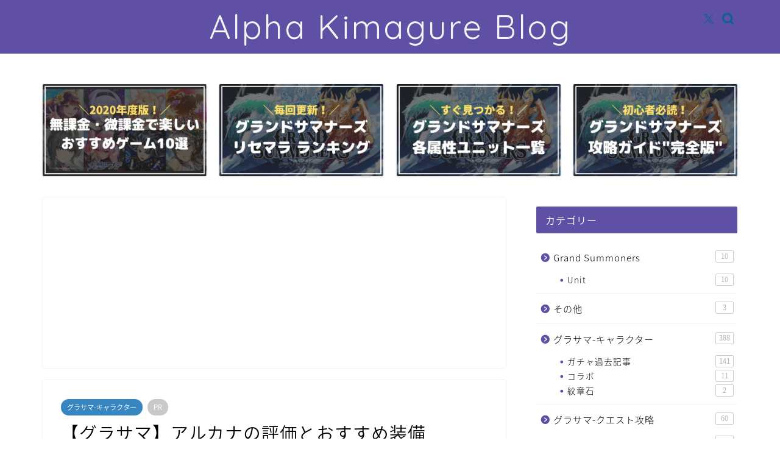

--- FILE ---
content_type: text/html; charset=UTF-8
request_url: https://alpha-kimagureblog.xyz/character/arcana/
body_size: 14645
content:
<!DOCTYPE html><html lang="ja"><head prefix="og: http://ogp.me/ns# fb: http://ogp.me/ns/fb# article: http://ogp.me/ns/article#"><meta charset="utf-8"><meta http-equiv="X-UA-Compatible" content="IE=edge"><meta name="viewport" content="width=device-width, initial-scale=1"><meta property="og:type" content="blog"><meta property="og:title" content="【グラサマ】アルカナの評価とおすすめ装備｜Alpha Kimagure Blog"><meta property="og:url" content="https://alpha-kimagureblog.xyz/character/arcana/"><meta property="og:description" content="アルカナのおすすめ装備や紋章石をご紹介♪『当たったら育てるべきか』『「奥義」「真奥義」の使い方』なども詳しく解説！ "><meta property="og:image" content="https://alpha-kimagureblog.xyz/wp-content/uploads/2020/01/img_6392.jpg"><meta property="og:site_name" content="Alpha Kimagure Blog"><meta property="fb:admins" content=""><meta name="twitter:card" content="summary_large_image"><meta name="twitter:site" content="@Alpha329748787"><meta name="description" itemprop="description" content="アルカナのおすすめ装備や紋章石をご紹介♪『当たったら育てるべきか』『「奥義」「真奥義」の使い方』なども詳しく解説！ " ><link rel="canonical" href="https://alpha-kimagureblog.xyz/character/arcana/"><link media="all" href="https://alpha-kimagureblog.xyz/wp-content/cache/autoptimize/css/autoptimize_13e25451deee911eb4362a5bfd16a94c.css" rel="stylesheet"><title>【グラサマ】アルカナの評価とおすすめ装備｜Alpha Kimagure Blog</title><meta name='robots' content='max-image-preview:large' /><link rel='dns-prefetch' href='//cdnjs.cloudflare.com' /><link rel="alternate" type="application/rss+xml" title="Alpha Kimagure Blog &raquo; フィード" href="https://alpha-kimagureblog.xyz/feed/" /><link rel="alternate" type="application/rss+xml" title="Alpha Kimagure Blog &raquo; コメントフィード" href="https://alpha-kimagureblog.xyz/comments/feed/" /><link rel="alternate" type="application/rss+xml" title="Alpha Kimagure Blog &raquo; 【グラサマ】アルカナの評価とおすすめ装備 のコメントのフィード" href="https://alpha-kimagureblog.xyz/character/arcana/feed/" /><link rel="alternate" title="oEmbed (JSON)" type="application/json+oembed" href="https://alpha-kimagureblog.xyz/wp-json/oembed/1.0/embed?url=https%3A%2F%2Falpha-kimagureblog.xyz%2Fcharacter%2Farcana%2F" /><link rel="alternate" title="oEmbed (XML)" type="text/xml+oembed" href="https://alpha-kimagureblog.xyz/wp-json/oembed/1.0/embed?url=https%3A%2F%2Falpha-kimagureblog.xyz%2Fcharacter%2Farcana%2F&#038;format=xml" /> <!--noptimize--><script id="alpha-ready">
			window.advanced_ads_ready=function(e,a){a=a||"complete";var d=function(e){return"interactive"===a?"loading"!==e:"complete"===e};d(document.readyState)?e():document.addEventListener("readystatechange",(function(a){d(a.target.readyState)&&e()}),{once:"interactive"===a})},window.advanced_ads_ready_queue=window.advanced_ads_ready_queue||[];		</script>
		<!--/noptimize--><link rel='stylesheet' id='swiper-style-css' href='https://cdnjs.cloudflare.com/ajax/libs/Swiper/4.0.7/css/swiper.min.css?ver=6.9' type='text/css' media='all' /> <script type="text/javascript" src="https://alpha-kimagureblog.xyz/wp-includes/js/jquery/jquery.min.js?ver=3.7.1" id="jquery-core-js"></script> <link rel="https://api.w.org/" href="https://alpha-kimagureblog.xyz/wp-json/" /><link rel="alternate" title="JSON" type="application/json" href="https://alpha-kimagureblog.xyz/wp-json/wp/v2/posts/6888" /><link rel='shortlink' href='https://alpha-kimagureblog.xyz/?p=6888' /> <script id="wpcp_disable_selection" type="text/javascript">var image_save_msg='You are not allowed to save images!';
	var no_menu_msg='Context Menu disabled!';
	var smessage = "Content is protected !!";

function disableEnterKey(e)
{
	var elemtype = e.target.tagName;
	
	elemtype = elemtype.toUpperCase();
	
	if (elemtype == "TEXT" || elemtype == "TEXTAREA" || elemtype == "INPUT" || elemtype == "PASSWORD" || elemtype == "SELECT" || elemtype == "OPTION" || elemtype == "EMBED")
	{
		elemtype = 'TEXT';
	}
	
	if (e.ctrlKey){
     var key;
     if(window.event)
          key = window.event.keyCode;     //IE
     else
          key = e.which;     //firefox (97)
    //if (key != 17) alert(key);
     if (elemtype!= 'TEXT' && (key == 97 || key == 65 || key == 67 || key == 99 || key == 88 || key == 120 || key == 26 || key == 85  || key == 86 || key == 83 || key == 43 || key == 73))
     {
		if(wccp_free_iscontenteditable(e)) return true;
		show_wpcp_message('You are not allowed to copy content or view source');
		return false;
     }else
     	return true;
     }
}


/*For contenteditable tags*/
function wccp_free_iscontenteditable(e)
{
	var e = e || window.event; // also there is no e.target property in IE. instead IE uses window.event.srcElement
  	
	var target = e.target || e.srcElement;

	var elemtype = e.target.nodeName;
	
	elemtype = elemtype.toUpperCase();
	
	var iscontenteditable = "false";
		
	if(typeof target.getAttribute!="undefined" ) iscontenteditable = target.getAttribute("contenteditable"); // Return true or false as string
	
	var iscontenteditable2 = false;
	
	if(typeof target.isContentEditable!="undefined" ) iscontenteditable2 = target.isContentEditable; // Return true or false as boolean

	if(target.parentElement.isContentEditable) iscontenteditable2 = true;
	
	if (iscontenteditable == "true" || iscontenteditable2 == true)
	{
		if(typeof target.style!="undefined" ) target.style.cursor = "text";
		
		return true;
	}
}

////////////////////////////////////
function disable_copy(e)
{	
	var e = e || window.event; // also there is no e.target property in IE. instead IE uses window.event.srcElement
	
	var elemtype = e.target.tagName;
	
	elemtype = elemtype.toUpperCase();
	
	if (elemtype == "TEXT" || elemtype == "TEXTAREA" || elemtype == "INPUT" || elemtype == "PASSWORD" || elemtype == "SELECT" || elemtype == "OPTION" || elemtype == "EMBED")
	{
		elemtype = 'TEXT';
	}
	
	if(wccp_free_iscontenteditable(e)) return true;
	
	var isSafari = /Safari/.test(navigator.userAgent) && /Apple Computer/.test(navigator.vendor);
	
	var checker_IMG = '';
	if (elemtype == "IMG" && checker_IMG == 'checked' && e.detail >= 2) {show_wpcp_message(alertMsg_IMG);return false;}
	if (elemtype != "TEXT")
	{
		if (smessage !== "" && e.detail == 2)
			show_wpcp_message(smessage);
		
		if (isSafari)
			return true;
		else
			return false;
	}	
}

//////////////////////////////////////////
function disable_copy_ie()
{
	var e = e || window.event;
	var elemtype = window.event.srcElement.nodeName;
	elemtype = elemtype.toUpperCase();
	if(wccp_free_iscontenteditable(e)) return true;
	if (elemtype == "IMG") {show_wpcp_message(alertMsg_IMG);return false;}
	if (elemtype != "TEXT" && elemtype != "TEXTAREA" && elemtype != "INPUT" && elemtype != "PASSWORD" && elemtype != "SELECT" && elemtype != "OPTION" && elemtype != "EMBED")
	{
		return false;
	}
}	
function reEnable()
{
	return true;
}
document.onkeydown = disableEnterKey;
document.onselectstart = disable_copy_ie;
if(navigator.userAgent.indexOf('MSIE')==-1)
{
	document.onmousedown = disable_copy;
	document.onclick = reEnable;
}
function disableSelection(target)
{
    //For IE This code will work
    if (typeof target.onselectstart!="undefined")
    target.onselectstart = disable_copy_ie;
    
    //For Firefox This code will work
    else if (typeof target.style.MozUserSelect!="undefined")
    {target.style.MozUserSelect="none";}
    
    //All other  (ie: Opera) This code will work
    else
    target.onmousedown=function(){return false}
    target.style.cursor = "default";
}
//Calling the JS function directly just after body load
window.onload = function(){disableSelection(document.body);};

//////////////////special for safari Start////////////////
var onlongtouch;
var timer;
var touchduration = 1000; //length of time we want the user to touch before we do something

var elemtype = "";
function touchstart(e) {
	var e = e || window.event;
  // also there is no e.target property in IE.
  // instead IE uses window.event.srcElement
  	var target = e.target || e.srcElement;
	
	elemtype = window.event.srcElement.nodeName;
	
	elemtype = elemtype.toUpperCase();
	
	if(!wccp_pro_is_passive()) e.preventDefault();
	if (!timer) {
		timer = setTimeout(onlongtouch, touchduration);
	}
}

function touchend() {
    //stops short touches from firing the event
    if (timer) {
        clearTimeout(timer);
        timer = null;
    }
	onlongtouch();
}

onlongtouch = function(e) { //this will clear the current selection if anything selected
	
	if (elemtype != "TEXT" && elemtype != "TEXTAREA" && elemtype != "INPUT" && elemtype != "PASSWORD" && elemtype != "SELECT" && elemtype != "EMBED" && elemtype != "OPTION")	
	{
		if (window.getSelection) {
			if (window.getSelection().empty) {  // Chrome
			window.getSelection().empty();
			} else if (window.getSelection().removeAllRanges) {  // Firefox
			window.getSelection().removeAllRanges();
			}
		} else if (document.selection) {  // IE?
			document.selection.empty();
		}
		return false;
	}
};

document.addEventListener("DOMContentLoaded", function(event) { 
    window.addEventListener("touchstart", touchstart, false);
    window.addEventListener("touchend", touchend, false);
});

function wccp_pro_is_passive() {

  var cold = false,
  hike = function() {};

  try {
	  const object1 = {};
  var aid = Object.defineProperty(object1, 'passive', {
  get() {cold = true}
  });
  window.addEventListener('test', hike, aid);
  window.removeEventListener('test', hike, aid);
  } catch (e) {}

  return cold;
}
/*special for safari End*/</script> <script id="wpcp_disable_Right_Click" type="text/javascript">document.ondragstart = function() { return false;}
	function nocontext(e) {
	   return false;
	}
	document.oncontextmenu = nocontext;</script> <script id="wpcp_css_disable_selection" type="text/javascript">var e = document.getElementsByTagName('body')[0];
if(e)
{
	e.setAttribute('unselectable',"on");
}</script> <script  async src="https://pagead2.googlesyndication.com/pagead/js/adsbygoogle.js?client=ca-pub-9094114828565162" crossorigin="anonymous"></script><link rel="icon" href="https://alpha-kimagureblog.xyz/wp-content/uploads/2025/11/cropped-f5dfee8be5a344ab03aed61b7af2288e-32x32.jpg" sizes="32x32" /><link rel="icon" href="https://alpha-kimagureblog.xyz/wp-content/uploads/2025/11/cropped-f5dfee8be5a344ab03aed61b7af2288e-192x192.jpg" sizes="192x192" /><link rel="apple-touch-icon" href="https://alpha-kimagureblog.xyz/wp-content/uploads/2025/11/cropped-f5dfee8be5a344ab03aed61b7af2288e-180x180.jpg" /><meta name="msapplication-TileImage" content="https://alpha-kimagureblog.xyz/wp-content/uploads/2025/11/cropped-f5dfee8be5a344ab03aed61b7af2288e-270x270.jpg" /><meta name="referrer" content="no-referrer-when-downgrade">  <script async src="https://www.googletagmanager.com/gtag/js?id=UA-73982800-7"></script> <script>window.dataLayer = window.dataLayer || [];
  function gtag(){dataLayer.push(arguments);}
  gtag('js', new Date());

  gtag('config', 'UA-73982800-7');</script>  <script async src="https://www.googletagmanager.com/gtag/js?id=G-K5BHLMD6ZV"></script> <script>window.dataLayer = window.dataLayer || [];
  function gtag(){dataLayer.push(arguments);}
  gtag('js', new Date());

  gtag('config', 'G-K5BHLMD6ZV');</script> </head><body class="wp-singular post-template-default single single-post postid-6888 single-format-standard wp-theme-jin wp-child-theme-jin-child unselectable aa-prefix-alpha-" id="nts-style"><div id="wrapper"><div id="scroll-content" class="animate-off"><div id="header-box" class="tn_on header-box animate-off"><div id="header" class="header-type2 header animate-off"><div id="site-info" class="ef"> <span class="tn-logo-size"><a href='https://alpha-kimagureblog.xyz/' title='Alpha Kimagure Blog' rel='home'>Alpha Kimagure Blog</a></span></div><div id="headmenu"> <span class="headsns tn_sns_on"> <span class="twitter"><a href="#"><i class="jic-type jin-ifont-twitter" aria-hidden="true"></i></a></span> </span> <span class="headsearch tn_search_on"><form class="search-box" role="search" method="get" id="searchform" action="https://alpha-kimagureblog.xyz/"> <input type="search" placeholder="" class="text search-text" value="" name="s" id="s"> <input type="submit" id="searchsubmit" value="&#xe931;"></form> </span></div></div></div><div class="clearfix"></div><div class="pickup-contents-box animate-off"><ul class="pickup-contents"><li> <a href="https://alpha-kimagureblog.xyz/recommended-rpg/" target=""><div class="pickup-image"> <img src="https://alpha-kimagureblog.xyz/wp-content/uploads/2020/09/813d7096225d6c165854b53e96d930ca-640x360.jpg" alt="" width="269" height="151" /></div> </a></li><li> <a href="https://alpha-kimagureblog.xyz/beginner/reset-marathon/" target=""><div class="pickup-image"> <img src="https://alpha-kimagureblog.xyz/wp-content/uploads/2020/08/ff25c650197c45d69fbec19de1def1a4-640x360.jpg" alt="グラサマリセマラ" width="269" height="151" /></div> </a></li><li> <a href="https://alpha-kimagureblog.xyz/unit-chart/awakening-unit-simplified-chart/" target=""><div class="pickup-image"> <img src="https://alpha-kimagureblog.xyz/wp-content/uploads/2020/08/1629d22d6a252840ee5138813b13db64-640x360.jpg" alt="グラサマユニット一覧" width="269" height="151" /></div> </a></li><li> <a href="https://alpha-kimagureblog.xyz/beginner/complete-capture-guide/" target=""><div class="pickup-image"> <img src="https://alpha-kimagureblog.xyz/wp-content/uploads/2020/08/ce2562fda5982f8e445c822f9e892b2a-640x360.jpg" alt="グラサマ攻略ガイド" width="269" height="151" /></div> </a></li></ul></div><div id="contents"><main id="main-contents" class="main-contents article_style1 animate-off" itemprop="mainContentOfPage"><div id="post-top-widget"><div id="block-6" class="widget widget_block"> <script async src="https://pagead2.googlesyndication.com/pagead/js/adsbygoogle.js?client=ca-pub-9094114828565162"
     crossorigin="anonymous"></script>  <ins class="adsbygoogle"
 style="display:block"
 data-ad-client="ca-pub-9094114828565162"
 data-ad-slot="6948214558"
 data-ad-format="auto"
 data-full-width-responsive="true"></ins> <script>(adsbygoogle = window.adsbygoogle || []).push({});</script></div></div><section class="cps-post-box hentry"><article class="cps-post"><header class="cps-post-header"> <span class="cps-post-cat category-character" itemprop="keywords"><a href="https://alpha-kimagureblog.xyz/topics/character/" style="background-color:!important;">グラサマ-キャラクター</a></span> <span class="cps-post-cat a--labeling-small-act d--labeling-act-solid"><span>PR</span></span><h1 class="cps-post-title entry-title" itemprop="headline">【グラサマ】アルカナの評価とおすすめ装備</h1><div class="cps-post-meta vcard"> <span class="writer fn" itemprop="author" itemscope itemtype="https://schema.org/Person"><span itemprop="name">alpha329748787</span></span> <span class="cps-post-date-box"> <span class="cps-post-date"><i class="jic jin-ifont-watch" aria-hidden="true"></i>&nbsp;<time class="entry-date date published updated" datetime="2020-01-26T20:30:00+09:00">2020年1月26日</time></span> </span></div></header><div class="cps-post-thumb jin-thumb-original" itemscope itemtype="https://schema.org/ImageObject"> <img src="https://alpha-kimagureblog.xyz/wp-content/uploads/2020/01/img_6392.jpg" class="attachment-large_size size-large_size wp-post-image" alt="アルカナ" width ="959" height ="659" decoding="async" fetchpriority="high" srcset="https://alpha-kimagureblog.xyz/wp-content/uploads/2020/01/img_6392.jpg 959w, https://alpha-kimagureblog.xyz/wp-content/uploads/2020/01/img_6392-300x206.jpg 300w, https://alpha-kimagureblog.xyz/wp-content/uploads/2020/01/img_6392-768x528.jpg 768w, https://alpha-kimagureblog.xyz/wp-content/uploads/2020/01/img_6392.jpg 856w" sizes="(max-width: 959px) 100vw, 959px" /></div><div class="share-top sns-design-type01"><div class="sns-top"><ol><li class="twitter"><a href="https://twitter.com/share?url=https%3A%2F%2Falpha-kimagureblog.xyz%2Fcharacter%2Farcana%2F&text=%E3%80%90%E3%82%B0%E3%83%A9%E3%82%B5%E3%83%9E%E3%80%91%E3%82%A2%E3%83%AB%E3%82%AB%E3%83%8A%E3%81%AE%E8%A9%95%E4%BE%A1%E3%81%A8%E3%81%8A%E3%81%99%E3%81%99%E3%82%81%E8%A3%85%E5%82%99 - Alpha Kimagure Blog&via=Alpha329748787&related=Alpha329748787"><i class="jic jin-ifont-twitter"></i></a></li><li class="facebook"> <a href="https://www.facebook.com/sharer.php?src=bm&u=https%3A%2F%2Falpha-kimagureblog.xyz%2Fcharacter%2Farcana%2F&t=%E3%80%90%E3%82%B0%E3%83%A9%E3%82%B5%E3%83%9E%E3%80%91%E3%82%A2%E3%83%AB%E3%82%AB%E3%83%8A%E3%81%AE%E8%A9%95%E4%BE%A1%E3%81%A8%E3%81%8A%E3%81%99%E3%81%99%E3%82%81%E8%A3%85%E5%82%99 - Alpha Kimagure Blog" onclick="javascript:window.open(this.href, '', 'menubar=no,toolbar=no,resizable=yes,scrollbars=yes,height=300,width=600');return false;"><i class="jic jin-ifont-facebook-t" aria-hidden="true"></i></a></li><li class="hatebu"> <a href="https://b.hatena.ne.jp/add?mode=confirm&url=https%3A%2F%2Falpha-kimagureblog.xyz%2Fcharacter%2Farcana%2F" onclick="javascript:window.open(this.href, '', 'menubar=no,toolbar=no,resizable=yes,scrollbars=yes,height=400,width=510');return false;" ><i class="font-hatena"></i></a></li><li class="pocket"> <a href="https://getpocket.com/edit?url=https%3A%2F%2Falpha-kimagureblog.xyz%2Fcharacter%2Farcana%2F&title=%E3%80%90%E3%82%B0%E3%83%A9%E3%82%B5%E3%83%9E%E3%80%91%E3%82%A2%E3%83%AB%E3%82%AB%E3%83%8A%E3%81%AE%E8%A9%95%E4%BE%A1%E3%81%A8%E3%81%8A%E3%81%99%E3%81%99%E3%82%81%E8%A3%85%E5%82%99 - Alpha Kimagure Blog"><i class="jic jin-ifont-pocket" aria-hidden="true"></i></a></li><li class="line"> <a href="https://line.me/R/msg/text/?https%3A%2F%2Falpha-kimagureblog.xyz%2Fcharacter%2Farcana%2F"><i class="jic jin-ifont-line" aria-hidden="true"></i></a></li></ol></div></div><div class="clearfix"></div><div class="c--labeling-act d--labeling-act-solid"><span class="a--labeling-act">記事内に商品プロモーションを含む場合があります</span></div><div class="cps-post-main-box"><div class="cps-post-main  jin-h3-icons jin-checkicon-h3  h2-style05 h3-style01 h4-style03 entry-content l-size m-size-sp" itemprop="articleBody"><div class="clearfix"></div><div class="sponsor-top">PR</div><section class="ad-single ad-top"><div class="center-rectangle"> <script src="https://x-storage-a1.cir.io/animation/v2/circuit_x_animation.js"
 data-circuit-x-animation-params='{
  "viewableLink": "https://a1.cir.io/NN83UL?view_through=1",
  "videoId": "xap924317094_01",
  "link": "https://a1.cir.io/aquAq5",
  "width": 320,
  "height": 180
}'></script> </div></section><p> こんにちは！<br /> <br /> あるふぁ＊(º﹃º)です。<br /> <br /> 今日は<br /> <br /> 「石」<br /> <br /> あれもDOWN！！<br /> これもDOWN！！<br /> もっとDOWNもっともっとDOWN〜♪<br /> <br /> 唄：THE PURE QUARTZ<br /> <br /> <strong>『アルカナ』</strong><br /> <br /> についてです。<br /> <br /> <br /><div id="rtoc-mokuji-wrapper" class="rtoc-mokuji-content frame4 preset1 animation-fade rtoc_open default" data-id="6888" data-theme="jin-child"><div id="rtoc-mokuji-title" class=" rtoc_center"> <button class="rtoc_open_close rtoc_open"></button> <span>もくじ</span></div><ol class="rtoc-mokuji mokuji_ol level-1"><li class="rtoc-item"><a href="#rtoc-1">アルカナのステータスとアビリティ(LVMAX時)</a></li><li class="rtoc-item"><a href="#rtoc-2">アルカナの奥義とスキル</a></li><li class="rtoc-item"><a href="#rtoc-3">アルカナの評価</a></li><li class="rtoc-item"><a href="#rtoc-4">アルカナのおすすめ装備(最大限界突破時)</a></li><li class="rtoc-item"><a href="#rtoc-5">アルカナにおすすめの紋章石</a><ul class="rtoc-mokuji mokuji_ul level-2"><li class="rtoc-item"><a href="#rtoc-6">装備CT回復速度アップ</a></li></ul></li><li class="rtoc-item"><a href="#rtoc-7">アルカナの使い方</a></li><li class="rtoc-item"><a href="#rtoc-8">アルカナが当たったら育てた方がいいの？</a></li><li class="rtoc-item"><a href="#rtoc-9">アルカナまとめ</a></li></ol></div><div class="sponsor-h2-center">PR</div><div class="ad-single-h2"> <script async src="https://pagead2.googlesyndication.com/pagead/js/adsbygoogle.js?client=ca-pub-9094114828565162"
     crossorigin="anonymous"></script>  <ins class="adsbygoogle"
 style="display:block"
 data-ad-client="ca-pub-9094114828565162"
 data-ad-slot="7309603136"
 data-ad-format="auto"
 data-full-width-responsive="true"></ins> <script>(adsbygoogle = window.adsbygoogle || []).push({});</script> </div><h2 id="rtoc-1" >アルカナのステータスとアビリティ(LVMAX時)</h2> <img decoding="async" src="https://alpha-kimagureblog.xyz/wp-content/uploads/2020/01/img_6392.jpg" alt="アルカナ" width="959" height="659" class="aligncenter size-full wp-image-6878" srcset="https://alpha-kimagureblog.xyz/wp-content/uploads/2020/01/img_6392.jpg 959w, https://alpha-kimagureblog.xyz/wp-content/uploads/2020/01/img_6392-300x206.jpg 300w, https://alpha-kimagureblog.xyz/wp-content/uploads/2020/01/img_6392-768x528.jpg 768w, https://alpha-kimagureblog.xyz/wp-content/uploads/2020/01/img_6392.jpg 856w" sizes="(max-width: 959px) 100vw, 959px" /><div class="kaisetsu-box2"><div class="kaisetsu-box2-title">ステータス</div><p><table style="width: 100%; border-collapse: collapse; background-color: #ffffff;" border="1"><tbody><tr style="background-color: #e6e6e6;"><td style="width: 33.3333%; text-align: center; vertical-align: middle;">HP</td><td style="width: 33.3333%; text-align: center; vertical-align: middle;">攻撃</td><td style="width: 33.3333%; text-align: center; vertical-align: middle;">防御</td></tr><tr><td style="width: 33.3333%; text-align: center; vertical-align: middle;">6711<br /> + 666</td><td style="width: 33.3333%; text-align: center; vertical-align: middle;">2243<br /> + 346</td><td style="width: 33.3333%; text-align: center; vertical-align: middle;">2430<br /> + 374</td></tr></tbody></table></p></div><div class="kaisetsu-box1"><div class="kaisetsu-box1-title">闇属性耐性LV5</div><p> 闇属性の耐性25%UP<br /></p></div><div class="kaisetsu-box1"><div class="kaisetsu-box1-title">湖死時回避率LV3</div><p> 瀕死時に回避率15%UP<br /></p></div> <br /> <br /><h2 id="rtoc-2" >アルカナの奥義とスキル</h2><div class="kaisetsu-box1"><div class="kaisetsu-box1-title">真奥義</div><p> <strong>【マギスト・ミラ】</strong><br /> 18000%の闇属性魔法ダメージ。<br /> 25秒間、敵のダメージ・命中率30%DOWN・全状態異常耐性60%DOWN。<br /> <strong>ブレイク力:1300</strong><br /></p></div><div class="concept-box1"><p><ul><li>敵のダメージ・命中率・全状態異常耐性DOWNは攻撃が当たってから付与<br/>(約3秒後)</li></ul></p></div> <br /><div class="kaisetsu-box1"><div class="kaisetsu-box1-title">奥義</div><p> <strong>【マギ·トレジャス】</strong><br /> 8800%の闇属性魔法ダメージ。<br /> 12秒間、敵の攻撃力・防御力・魔法耐性33%DOWN。<br /> <strong>ブレイク力:800</strong><br /></p></div><div class="concept-box1"><p><ul><li>敵の攻撃力・防御力・魔法耐性DOWNは攻撃が当たってから付与<br/>(約3秒後)</li></ul></p></div> <br /><div class="kaisetsu-box2"><div class="kaisetsu-box2-title">スキル</div><p> <strong>【マドマジーク（CT12秒）】</strong><br /> 2000%の闇属性魔法ダメージ。<br /> 5秒間、敵の被回復量10%DOWN。<br /> <strong>ブレイク力:400</strong><br /></p></div><div class="concept-box1"><p><ul><li>敵の被回復量DOWNは攻撃が当たってから付与<br/>(約3秒後)</li></ul></p></div> <br /> <br /><h2 id="rtoc-3" >アルカナの評価</h2> <br /><div class="concept-box3"><ul><li>「真奥義」の効果で敵のダメージをDOWNできるため、味方全体の生存率をUPできる</li><li>「真奥義」の効果で敵のダメージ＆命中率をDOWNできるため、味方全体の大幅に生存率をUPできる</li><li>「真奥義」の効果で敵の状態異常耐性をDOWNできるため、敵の奥義を妨害しやい＆状態異常付与でダメージを与えられる敵にダメージを与えやすい</li><li>「奥義」の効果で敵の攻撃力、防御力＆魔法耐性をDOWNできるため、味方の生存率を上げながら火力UPも行える</li><li>スキルの効果で敵の被回復量をDOWNできるため、自然回復効果のある敵の生存率を下げることができる</li><li>星5魔法、星5援護、星4回復装備を装備できるため、敵の奥義妨害、味方のサポート、味方の回復を行える</li></ul></div><div class="concept-box4"><ul><li>奥義、スキルの効果付与が遅い</li><li>スキルの効果が短く、CTが長いため大きな効果は得られない</li><li>奥義、スキルの火力がドロップユニット並</li><li>ブレイク力が極端に低い</li><li>アビリティが両方微妙</li><li>スペックの割には覚醒素材多く、入手難易度も高い</li></ul></div> <br /> <br /><h2 id="rtoc-4" >アルカナのおすすめ装備(最大限界突破時)</h2><div class="kaisetsu-box2"><div class="kaisetsu-box2-title">サポート</div><p><table style="width: 100%; border-collapse: collapse; border-color: #fff;" border="1"><tbody><tr><td style="width: 33.3333%; border-color: #ffffff; text-align: center; vertical-align: middle;"> <img decoding="async" src="http://alpha-kimagureblog.xyz/wp-content/uploads/2018/10/img_8459.jpg" alt="" width="283" height="161" class="aligncenter size-full wp-image-724" /></td><td style="width: 33.3333%; border-color: #ffffff; text-align: center; vertical-align: middle;"> <img loading="lazy" decoding="async" src="http://alpha-kimagureblog.xyz/wp-content/uploads/2018/10/img_8456.jpg" alt="" width="279" height="158" class="aligncenter size-full wp-image-729" /></td><td style="width: 33.3333%; border-color: #ffffff; text-align: center; vertical-align: middle;"> <img loading="lazy" decoding="async" src="http://alpha-kimagureblog.xyz/wp-content/uploads/2018/10/img_8464.jpg" alt="" width="280" height="161" class="aligncenter size-full wp-image-730" /></td></tr><tr><td style="width: 33.3333%; border-color: #ffffff; text-align: center; vertical-align: middle;"> <img loading="lazy" decoding="async" src="https://alpha-kimagureblog.xyz/wp-content/uploads/2018/10/img_8735.png" alt="キュクノス" width="128" height="128" class="aligncenter size-full wp-image-914" /></td><td style="width: 33.3333%; border-color: #ffffff; text-align: center; vertical-align: middle;"> <img loading="lazy" decoding="async" src="https://alpha-kimagureblog.xyz/wp-content/uploads/2018/10/img_8560.png" alt="心玉" width="128" height="128" class="aligncenter size-full wp-image-828" /></td><td style="width: 33.3333%; border-color: #ffffff; text-align: center; vertical-align: middle;"> <img loading="lazy" decoding="async" src="https://alpha-kimagureblog.xyz/wp-content/uploads/2018/10/img_8736.png" alt="イルローザ" width="128" height="128" class="aligncenter size-full wp-image-916" /></td></tr></tbody></table> 魔法☆5：<br /> <strong>神輝弓キュクノス(※1)</strong><br /> 援護☆5：<br /> <strong>神具『従魔の心玉』(※2)</strong><br /> 回復☆4：<br /> <strong>弔花杖イルローザ(※3)</strong><br /> <br /> ※1 キュクノスなどの状態異常装備<br /> ※2 奥義ゲージを管理できる装備ならなんでも<br /> ※3 全体回復で一番CT早くて回復量が多いもの<br /></p></div> <strong>アルカナ</strong>は<strong>星5魔法、星5援護、星4回復装備</strong>と非常に優秀な装備枠を持っています。<br /> <br /> 「真奥義」で全状態異常耐性DOWNを付与できるため、魔法枠には状態異常を付与できる装備をし、援護枠には味方のサポート、回復枠には味方全体を回復できる装備を装備させましょう♪<br /> <br /> <strong>アルカナ</strong>の攻撃は魔法攻撃なので、魔法枠には<strong>アカシックアイ</strong>もおすすめ！<br /> <br /> <br /><h2 id="rtoc-5" >アルカナにおすすめの紋章石</h2><h3 id="rtoc-6" >装備CT回復速度アップ</h3> <strong>アルカナ</strong>は装備枠が優秀なので、<strong>装備CT回復速度アップ</strong>をつけましょう♪<br /> <br /> <br /><h2 id="rtoc-7" >アルカナの使い方</h2> <strong>アルカナ</strong>を使用するときは<br /> <br /><ul><li>火力UPしたいときは<strong>「奥義」</strong></li><li>生存率を上げたいときや、状態異常を付与させたいときは<strong>「真奥義」</strong></li></ul> で使い分けましょう♪<br /> <br /> 「奥義」は敵の攻撃力DOWNで味方の生存率UPができ、さらに防御力DOWNと魔法耐性DOWNを付与できるため、<strong>魔法パーティにすれば火力UP</strong>に繋がります。<br /> <br /> 「真奥義」は敵のダメージDOWN、命中率DOWNで<strong>味方の生存率を大幅に上げる</strong>ことができ、さらに状態異常耐性DOWNを付与して敵の奥義を妨害すれば、<strong>より一層味方の生存率を上げることが可能。</strong><br /> <br /> また、状態異常時にしかダメージを与えられない敵に対して状態異常耐性DOWNを付与することで、<strong>状態異常を付与しやすく、継続時間も長くなるため効率よくダメージを与えることも可能</strong>です。<br /> <br /> 装備枠も星5魔法、星5援護、星4回復と優秀な装備枠なのでパーティも組みやすいですね♪<br /> <br /> 用途用途によって使い分けてみてください！<br /> <br /> <br /><div class="video"><iframe loading="lazy" width="560" height="315" src="https://www.youtube.com/embed/kD7fF4lzKsg" frameborder="0" allow="accelerometer; autoplay; encrypted-media; gyroscope; picture-in-picture" allowfullscreen></iframe></div><br /> <br /> <br /><h2 id="rtoc-8" >アルカナが当たったら育てた方がいいの？</h2> <strong>アルカナ</strong>が当たっても育てず、<strong>倉庫番</strong>をしてもらいましょう♪<br /> <br /> <strong>アルカナ</strong>の奥義のDOWN効果は非常に魅力的です！<br /> <br /> とくに「真奥義」のダメージDOWNと命中率DOWN付与は、味方の生存率を大幅にアップしてくれるため非常に強力。<br /> <br /> しかし、<strong>最近の高難易度クエストは敵の命中率UPや状態異常無効が付与されていることが多い</strong>ため、実質ダメージDOWNしか働きません。<br /> <br /> そして<strong>火力が非常に低い</strong>です。<br /> <br /> 「奥義」も攻撃力、防御力DOWNがついていますが、<strong>アルカナ</strong>を使うのであれば、火力やアビリティの優秀な<strong>レム</strong>を使いますね（笑）<br /> <br /> <strong>アルカナ</strong>よりも優先すべきユニットが居るので、<strong>アルカナ</strong>は一旦保留にして優先度の高いユニットを育てましょう。<br /> <br /> <br /><h2 id="rtoc-9" >アルカナまとめ</h2><div class="simple-box7"><p><ul><li>サポーターとして使える</li><li>装備はサポートできる装備がおすすめ♪</li><li>おすすめ紋章石は「装備CT回復速度アップ」</li><li>アルカナを使うときは<br/><br /><ul> ・火力UPしたいときは<br/>&emsp;「奥義」<br /> ・状態異常を付与させたい時や、生存率を上げたいときは<br/>&emsp;「真奥義」<br /></ul> で使い分ける</li><li>当たっても育てず倉庫番をしてもらおう♪</li></ul></p></div></p><div class="tag-box"><span><a href="https://alpha-kimagureblog.xyz/tag/%e3%82%a2%e3%83%ab%e3%82%ab%e3%83%8a/"> アルカナ</a></span><span><a href="https://alpha-kimagureblog.xyz/tag/%e3%82%ad%e3%83%a3%e3%83%a9%e3%82%af%e3%82%bf%e3%83%bc/"> キャラクター</a></span><span><a href="https://alpha-kimagureblog.xyz/tag/%e3%82%b0%e3%83%a9%e3%82%b5%e3%83%9e/"> グラサマ</a></span></div><div class="clearfix"></div><div class="adarea-box"><section class="ad-single"><div class="left-rectangle"><div class="sponsor-center">PR</div>  <script async src="https://pagead2.googlesyndication.com/pagead/js/adsbygoogle.js?client=ca-pub-9094114828565162"
     crossorigin="anonymous"></script>  <ins class="adsbygoogle"
 style="display:block"
 data-ad-client="ca-pub-9094114828565162"
 data-ad-slot="8429337014"
 data-ad-format="auto"
 data-full-width-responsive="true"></ins> <script>(adsbygoogle = window.adsbygoogle || []).push({});</script> </div><div class="right-rectangle"><div class="sponsor-center">PR</div>  <script async src="https://pagead2.googlesyndication.com/pagead/js/adsbygoogle.js?client=ca-pub-9094114828565162"
     crossorigin="anonymous"></script>  <ins class="adsbygoogle"
 style="display:block"
 data-ad-client="ca-pub-9094114828565162"
 data-ad-slot="8429337014"
 data-ad-format="auto"
 data-full-width-responsive="true"></ins> <script>(adsbygoogle = window.adsbygoogle || []).push({});</script> </div><div class="clearfix"></div></section></div><div class="related-ad-unit-area"> <script async src="https://pagead2.googlesyndication.com/pagead/js/adsbygoogle.js?client=ca-pub-9094114828565162"
     crossorigin="anonymous"></script> <ins class="adsbygoogle"
 style="display:block"
 data-ad-format="autorelaxed"
 data-ad-client="ca-pub-9094114828565162"
 data-ad-slot="5976520028"></ins> <script>(adsbygoogle = window.adsbygoogle || []).push({});</script></div><div class="share sns-design-type01"><div class="sns"><ol><li class="twitter"><a href="https://twitter.com/share?url=https%3A%2F%2Falpha-kimagureblog.xyz%2Fcharacter%2Farcana%2F&text=%E3%80%90%E3%82%B0%E3%83%A9%E3%82%B5%E3%83%9E%E3%80%91%E3%82%A2%E3%83%AB%E3%82%AB%E3%83%8A%E3%81%AE%E8%A9%95%E4%BE%A1%E3%81%A8%E3%81%8A%E3%81%99%E3%81%99%E3%82%81%E8%A3%85%E5%82%99 - Alpha Kimagure Blog&via=Alpha329748787&related=Alpha329748787"><i class="jic jin-ifont-twitter"></i></a></li><li class="facebook"> <a href="https://www.facebook.com/sharer.php?src=bm&u=https%3A%2F%2Falpha-kimagureblog.xyz%2Fcharacter%2Farcana%2F&t=%E3%80%90%E3%82%B0%E3%83%A9%E3%82%B5%E3%83%9E%E3%80%91%E3%82%A2%E3%83%AB%E3%82%AB%E3%83%8A%E3%81%AE%E8%A9%95%E4%BE%A1%E3%81%A8%E3%81%8A%E3%81%99%E3%81%99%E3%82%81%E8%A3%85%E5%82%99 - Alpha Kimagure Blog" onclick="javascript:window.open(this.href, '', 'menubar=no,toolbar=no,resizable=yes,scrollbars=yes,height=300,width=600');return false;"><i class="jic jin-ifont-facebook-t" aria-hidden="true"></i></a></li><li class="hatebu"> <a href="https://b.hatena.ne.jp/add?mode=confirm&url=https%3A%2F%2Falpha-kimagureblog.xyz%2Fcharacter%2Farcana%2F" onclick="javascript:window.open(this.href, '', 'menubar=no,toolbar=no,resizable=yes,scrollbars=yes,height=400,width=510');return false;" ><i class="font-hatena"></i></a></li><li class="pocket"> <a href="https://getpocket.com/edit?url=https%3A%2F%2Falpha-kimagureblog.xyz%2Fcharacter%2Farcana%2F&title=%E3%80%90%E3%82%B0%E3%83%A9%E3%82%B5%E3%83%9E%E3%80%91%E3%82%A2%E3%83%AB%E3%82%AB%E3%83%8A%E3%81%AE%E8%A9%95%E4%BE%A1%E3%81%A8%E3%81%8A%E3%81%99%E3%81%99%E3%82%81%E8%A3%85%E5%82%99 - Alpha Kimagure Blog"><i class="jic jin-ifont-pocket" aria-hidden="true"></i></a></li><li class="line"> <a href="https://line.me/R/msg/text/?https%3A%2F%2Falpha-kimagureblog.xyz%2Fcharacter%2Farcana%2F"><i class="jic jin-ifont-line" aria-hidden="true"></i></a></li></ol></div></div></div></div></article></section><div class="toppost-list-box-simple"><section class="related-entry-section toppost-list-box-inner"><div class="related-entry-headline"><div class="related-entry-headline-text ef"><span class="fa-headline"><i class="jic jin-ifont-post" aria-hidden="true"></i>おすすめ関連記事</span></div></div><div class="post-list-mag3col-slide related-slide"><div class="swiper-container2"><ul class="swiper-wrapper"><li class="swiper-slide"><article class="post-list-item" itemscope itemtype="https://schema.org/BlogPosting"> <a class="post-list-link" rel="bookmark" href="https://alpha-kimagureblog.xyz/character/mira/" itemprop='mainEntityOfPage'><div class="post-list-inner"><div class="post-list-thumb" itemprop="image" itemscope itemtype="https://schema.org/ImageObject"> <img src="https://alpha-kimagureblog.xyz/wp-content/uploads/2018/10/img_8417-640x360.jpg" class="attachment-small_size size-small_size wp-post-image" alt="ミラ" width ="235" height ="132" decoding="async" loading="lazy" /><meta itemprop="url" content="https://alpha-kimagureblog.xyz/wp-content/uploads/2018/10/img_8417-640x360.jpg"><meta itemprop="width" content="320"><meta itemprop="height" content="180"></div><div class="post-list-meta vcard"> <span class="post-list-cat category-character" style="background-color:!important;" itemprop="keywords">グラサマ-キャラクター</span><h2 class="post-list-title entry-title" itemprop="headline">【グラサマ】ミラの評価とおすすめ装備</h2> <span class="post-list-date date updated ef" itemprop="datePublished dateModified" datetime="2018-12-05" content="2018-12-05">2018年12月5日</span> <span class="writer fn" itemprop="author" itemscope itemtype="https://schema.org/Person"><span itemprop="name">alpha329748787</span></span><div class="post-list-publisher" itemprop="publisher" itemscope itemtype="https://schema.org/Organization"> <span itemprop="logo" itemscope itemtype="https://schema.org/ImageObject"> <span itemprop="url"></span> </span> <span itemprop="name">Alpha Kimagure Blog</span></div></div></div> </a></article></li><li class="swiper-slide"><article class="post-list-item" itemscope itemtype="https://schema.org/BlogPosting"> <a class="post-list-link" rel="bookmark" href="https://alpha-kimagureblog.xyz/character/makinas/" itemprop='mainEntityOfPage'><div class="post-list-inner"><div class="post-list-thumb" itemprop="image" itemscope itemtype="https://schema.org/ImageObject"> <img src="https://alpha-kimagureblog.xyz/wp-content/uploads/2019/03/img_0367-633x360.jpg" class="attachment-small_size size-small_size wp-post-image" alt="" width ="235" height ="132" decoding="async" loading="lazy" /><meta itemprop="url" content="https://alpha-kimagureblog.xyz/wp-content/uploads/2019/03/img_0367-633x360.jpg"><meta itemprop="width" content="320"><meta itemprop="height" content="180"></div><div class="post-list-meta vcard"> <span class="post-list-cat category-character" style="background-color:!important;" itemprop="keywords">グラサマ-キャラクター</span><h2 class="post-list-title entry-title" itemprop="headline">【グラサマ】マキナスの評価とおすすめ装備</h2> <span class="post-list-date date updated ef" itemprop="datePublished dateModified" datetime="2019-03-22" content="2019-03-22">2019年3月22日</span> <span class="writer fn" itemprop="author" itemscope itemtype="https://schema.org/Person"><span itemprop="name">alpha329748787</span></span><div class="post-list-publisher" itemprop="publisher" itemscope itemtype="https://schema.org/Organization"> <span itemprop="logo" itemscope itemtype="https://schema.org/ImageObject"> <span itemprop="url"></span> </span> <span itemprop="name">Alpha Kimagure Blog</span></div></div></div> </a></article></li><li class="swiper-slide"><article class="post-list-item" itemscope itemtype="https://schema.org/BlogPosting"> <a class="post-list-link" rel="bookmark" href="https://alpha-kimagureblog.xyz/character/soleil/" itemprop='mainEntityOfPage'><div class="post-list-inner"><div class="post-list-thumb" itemprop="image" itemscope itemtype="https://schema.org/ImageObject"> <img src="https://alpha-kimagureblog.xyz/wp-content/uploads/2020/02/img_6578-640x360.jpg" class="attachment-small_size size-small_size wp-post-image" alt="ソレイユ" width ="235" height ="132" decoding="async" loading="lazy" /><meta itemprop="url" content="https://alpha-kimagureblog.xyz/wp-content/uploads/2020/02/img_6578-640x360.jpg"><meta itemprop="width" content="320"><meta itemprop="height" content="180"></div><div class="post-list-meta vcard"> <span class="post-list-cat category-character" style="background-color:!important;" itemprop="keywords">グラサマ-キャラクター</span><h2 class="post-list-title entry-title" itemprop="headline">【グラサマ】ソレイユの評価とおすすめ装備</h2> <span class="post-list-date date updated ef" itemprop="datePublished dateModified" datetime="2020-02-06" content="2020-02-06">2020年2月6日</span> <span class="writer fn" itemprop="author" itemscope itemtype="https://schema.org/Person"><span itemprop="name">alpha329748787</span></span><div class="post-list-publisher" itemprop="publisher" itemscope itemtype="https://schema.org/Organization"> <span itemprop="logo" itemscope itemtype="https://schema.org/ImageObject"> <span itemprop="url"></span> </span> <span itemprop="name">Alpha Kimagure Blog</span></div></div></div> </a></article></li><li class="swiper-slide"><article class="post-list-item" itemscope itemtype="https://schema.org/BlogPosting"> <a class="post-list-link" rel="bookmark" href="https://alpha-kimagureblog.xyz/character/juneau/" itemprop='mainEntityOfPage'><div class="post-list-inner"><div class="post-list-thumb" itemprop="image" itemscope itemtype="https://schema.org/ImageObject"> <img src="https://alpha-kimagureblog.xyz/wp-content/uploads/2020/06/img_8280-640x360.jpg" class="attachment-small_size size-small_size wp-post-image" alt="ジュノー" width ="235" height ="132" decoding="async" loading="lazy" /><meta itemprop="url" content="https://alpha-kimagureblog.xyz/wp-content/uploads/2020/06/img_8280-640x360.jpg"><meta itemprop="width" content="320"><meta itemprop="height" content="180"></div><div class="post-list-meta vcard"> <span class="post-list-cat category-character" style="background-color:!important;" itemprop="keywords">グラサマ-キャラクター</span><h2 class="post-list-title entry-title" itemprop="headline">【グラサマ】ジュノーの評価とおすすめ装備</h2> <span class="post-list-date date updated ef" itemprop="datePublished dateModified" datetime="2020-06-30" content="2020-06-30">2020年6月30日</span> <span class="writer fn" itemprop="author" itemscope itemtype="https://schema.org/Person"><span itemprop="name">alpha329748787</span></span><div class="post-list-publisher" itemprop="publisher" itemscope itemtype="https://schema.org/Organization"> <span itemprop="logo" itemscope itemtype="https://schema.org/ImageObject"> <span itemprop="url"></span> </span> <span itemprop="name">Alpha Kimagure Blog</span></div></div></div> </a></article></li><li class="swiper-slide"><article class="post-list-item" itemscope itemtype="https://schema.org/BlogPosting"> <a class="post-list-link" rel="bookmark" href="https://alpha-kimagureblog.xyz/character/saitama/" itemprop='mainEntityOfPage'><div class="post-list-inner"><div class="post-list-thumb" itemprop="image" itemscope itemtype="https://schema.org/ImageObject"> <img src="https://alpha-kimagureblog.xyz/wp-content/uploads/2020/08/img_9258-640x360.jpg" class="attachment-small_size size-small_size wp-post-image" alt="サイタマ" width ="235" height ="132" decoding="async" loading="lazy" /><meta itemprop="url" content="https://alpha-kimagureblog.xyz/wp-content/uploads/2020/08/img_9258-640x360.jpg"><meta itemprop="width" content="320"><meta itemprop="height" content="180"></div><div class="post-list-meta vcard"> <span class="post-list-cat category-character" style="background-color:!important;" itemprop="keywords">グラサマ-キャラクター</span><h2 class="post-list-title entry-title" itemprop="headline">【グラサマ】ワンパンマンコラボ!!サイタマの評価とおすすめ装備</h2> <span class="post-list-date date updated ef" itemprop="datePublished dateModified" datetime="2019-07-27" content="2019-07-27">2019年7月27日</span> <span class="writer fn" itemprop="author" itemscope itemtype="https://schema.org/Person"><span itemprop="name">alpha329748787</span></span><div class="post-list-publisher" itemprop="publisher" itemscope itemtype="https://schema.org/Organization"> <span itemprop="logo" itemscope itemtype="https://schema.org/ImageObject"> <span itemprop="url"></span> </span> <span itemprop="name">Alpha Kimagure Blog</span></div></div></div> </a></article></li><li class="swiper-slide"><article class="post-list-item" itemscope itemtype="https://schema.org/BlogPosting"> <a class="post-list-link" rel="bookmark" href="https://alpha-kimagureblog.xyz/character/urameshi-yusuke/" itemprop='mainEntityOfPage'><div class="post-list-inner"><div class="post-list-thumb" itemprop="image" itemscope itemtype="https://schema.org/ImageObject"> <img src="https://alpha-kimagureblog.xyz/wp-content/uploads/2020/04/img_0706-640x360.jpg" class="attachment-small_size size-small_size wp-post-image" alt="幽助" width ="235" height ="132" decoding="async" loading="lazy" /><meta itemprop="url" content="https://alpha-kimagureblog.xyz/wp-content/uploads/2020/04/img_0706-640x360.jpg"><meta itemprop="width" content="320"><meta itemprop="height" content="180"></div><div class="post-list-meta vcard"> <span class="post-list-cat category-character" style="background-color:!important;" itemprop="keywords">グラサマ-キャラクター</span><h2 class="post-list-title entry-title" itemprop="headline">【グラサマ】幽遊白書コラボ!!浦飯幽助の評価とおすすめ装備</h2> <span class="post-list-date date updated ef" itemprop="datePublished dateModified" datetime="2020-05-01" content="2020-05-01">2020年5月1日</span> <span class="writer fn" itemprop="author" itemscope itemtype="https://schema.org/Person"><span itemprop="name">alpha329748787</span></span><div class="post-list-publisher" itemprop="publisher" itemscope itemtype="https://schema.org/Organization"> <span itemprop="logo" itemscope itemtype="https://schema.org/ImageObject"> <span itemprop="url"></span> </span> <span itemprop="name">Alpha Kimagure Blog</span></div></div></div> </a></article></li></ul><div class="swiper-pagination"></div><div class="swiper-button-prev"></div><div class="swiper-button-next"></div></div></div></section></div><div class="clearfix"></div><div class="related-ad-area"><section class="ad-single"><div class="left-rectangle"><div class="sponsor-center">PR</div>  <script async src="https://pagead2.googlesyndication.com/pagead/js/adsbygoogle.js?client=ca-pub-9094114828565162"
     crossorigin="anonymous"></script>  <ins class="adsbygoogle"
 style="display:block"
 data-ad-client="ca-pub-9094114828565162"
 data-ad-slot="3291471693"
 data-ad-format="auto"
 data-full-width-responsive="true"></ins> <script>(adsbygoogle = window.adsbygoogle || []).push({});</script> </div><div class="right-rectangle"><div class="sponsor-center">PR</div>  <script async src="https://pagead2.googlesyndication.com/pagead/js/adsbygoogle.js?client=ca-pub-9094114828565162"
     crossorigin="anonymous"></script>  <ins class="adsbygoogle"
 style="display:block"
 data-ad-client="ca-pub-9094114828565162"
 data-ad-slot="3291471693"
 data-ad-format="auto"
 data-full-width-responsive="true"></ins> <script>(adsbygoogle = window.adsbygoogle || []).push({});</script> </div><div class="clearfix"></div></section></div></main><div id="sidebar" class="sideber sidebar_style2 animate-off" role="complementary" itemscope itemtype="https://schema.org/WPSideBar"><div id="categories-2" class="widget widget_categories"><div class="widgettitle ef">カテゴリー</div><ul><li class="cat-item cat-item-461"><a href="https://alpha-kimagureblog.xyz/topics/grand-summoners/">Grand Summoners <span class="count">10</span></a><ul class='children'><li class="cat-item cat-item-462"><a href="https://alpha-kimagureblog.xyz/topics/grand-summoners/grasum-unit/">Unit <span class="count">10</span></a></li></ul></li><li class="cat-item cat-item-7"><a href="https://alpha-kimagureblog.xyz/topics/other/">その他 <span class="count">3</span></a></li><li class="cat-item cat-item-26"><a href="https://alpha-kimagureblog.xyz/topics/character/">グラサマ-キャラクター <span class="count">388</span></a><ul class='children'><li class="cat-item cat-item-222"><a href="https://alpha-kimagureblog.xyz/topics/character/gacha-old/">ガチャ過去記事 <span class="count">141</span></a></li><li class="cat-item cat-item-416"><a href="https://alpha-kimagureblog.xyz/topics/character/collabo/">コラボ <span class="count">11</span></a></li><li class="cat-item cat-item-221"><a href="https://alpha-kimagureblog.xyz/topics/character/heraldic-stone/">紋章石 <span class="count">2</span></a></li></ul></li><li class="cat-item cat-item-69"><a href="https://alpha-kimagureblog.xyz/topics/capture-the-quest/">グラサマ-クエスト攻略 <span class="count">60</span></a><ul class='children'><li class="cat-item cat-item-215"><a href="https://alpha-kimagureblog.xyz/topics/capture-the-quest/main-story/">メインストーリー <span class="count">2</span></a></li><li class="cat-item cat-item-214"><a href="https://alpha-kimagureblog.xyz/topics/capture-the-quest/big-event/">大型イベント <span class="count">38</span></a></li><li class="cat-item cat-item-216"><a href="https://alpha-kimagureblog.xyz/topics/capture-the-quest/natural-remains/">属護の遺跡 <span class="count">2</span></a></li><li class="cat-item cat-item-218"><a href="https://alpha-kimagureblog.xyz/topics/capture-the-quest/luck-event/">襲来イベント <span class="count">12</span></a></li><li class="cat-item cat-item-219"><a href="https://alpha-kimagureblog.xyz/topics/capture-the-quest/corridor-of-trials/">試練の回廊 <span class="count">5</span></a></li><li class="cat-item cat-item-220"><a href="https://alpha-kimagureblog.xyz/topics/capture-the-quest/magic-stone-mine/">魔法石鉱山 <span class="count">1</span></a></li></ul></li><li class="cat-item cat-item-195"><a href="https://alpha-kimagureblog.xyz/topics/unit-chart/">グラサマ-ユニット一覧 <span class="count">1</span></a></li><li class="cat-item cat-item-1"><a href="https://alpha-kimagureblog.xyz/topics/beginner/">グラサマ-入門 <span class="count">19</span></a></li><li class="cat-item cat-item-438"><a href="https://alpha-kimagureblog.xyz/topics/equipment/">グラサマ-装備 <span class="count">7</span></a></li><li class="cat-item cat-item-762"><a href="https://alpha-kimagureblog.xyz/topics/herocan/">ヒロカン <span class="count">39</span></a><ul class='children'><li class="cat-item cat-item-767"><a href="https://alpha-kimagureblog.xyz/topics/herocan/herocan-arena/">アリーナ <span class="count">1</span></a></li><li class="cat-item cat-item-763"><a href="https://alpha-kimagureblog.xyz/topics/herocan/herocan-chara/">キャラクター <span class="count">35</span></a></li><li class="cat-item cat-item-803"><a href="https://alpha-kimagureblog.xyz/topics/herocan/herocan-beginner/">ヒロカン入門 <span class="count">1</span></a></li><li class="cat-item cat-item-798"><a href="https://alpha-kimagureblog.xyz/topics/herocan/relic/">レリック <span class="count">1</span></a></li><li class="cat-item cat-item-770"><a href="https://alpha-kimagureblog.xyz/topics/herocan/herocan-tower-of-trials/">試練の塔 <span class="count">1</span></a></li></ul></li><li class="cat-item cat-item-284"><a href="https://alpha-kimagureblog.xyz/topics/bladexload/">ブレスロ <span class="count">1</span></a><ul class='children'><li class="cat-item cat-item-285"><a href="https://alpha-kimagureblog.xyz/topics/bladexload/blaxlo-beginner/">ブレスロ入門 <span class="count">1</span></a></li></ul></li><li class="cat-item cat-item-694"><a href="https://alpha-kimagureblog.xyz/topics/marol/">メルオラ <span class="count">5</span></a></li><li class="cat-item cat-item-230"><a href="https://alpha-kimagureblog.xyz/topics/lastcloudia/">ラスクラ <span class="count">34</span></a><ul class='children'><li class="cat-item cat-item-385"><a href="https://alpha-kimagureblog.xyz/topics/lastcloudia/arc/">アーク <span class="count">26</span></a></li><li class="cat-item cat-item-370"><a href="https://alpha-kimagureblog.xyz/topics/lastcloudia/lasclo-character/">キャラクター <span class="count">6</span></a></li><li class="cat-item cat-item-238"><a href="https://alpha-kimagureblog.xyz/topics/lastcloudia/lasclo-beginner/">ラスクラ入門 <span class="count">2</span></a></li></ul></li><li class="cat-item cat-item-240"><a href="https://alpha-kimagureblog.xyz/topics/pre-registration/">事前登録 <span class="count">2</span></a></li></ul></div><div id="search-2" class="widget widget_search"><div class="widgettitle ef">検索</div><form class="search-box" role="search" method="get" id="searchform" action="https://alpha-kimagureblog.xyz/"> <input type="search" placeholder="" class="text search-text" value="" name="s" id="s"> <input type="submit" id="searchsubmit" value="&#xe931;"></form></div></div></div><div class="clearfix"></div><div id="breadcrumb" class="footer_type1"><ul itemscope itemtype="https://schema.org/BreadcrumbList"><div class="page-top-footer"><a class="totop"><i class="jic jin-ifont-arrowtop"></i></a></div><li itemprop="itemListElement" itemscope itemtype="https://schema.org/ListItem"> <a href="https://alpha-kimagureblog.xyz/" itemid="https://alpha-kimagureblog.xyz/" itemscope itemtype="https://schema.org/Thing" itemprop="item"> <i class="jic jin-ifont-home space-i" aria-hidden="true"></i><span itemprop="name">HOME</span> </a><meta itemprop="position" content="1"></li><li itemprop="itemListElement" itemscope itemtype="https://schema.org/ListItem"><i class="jic jin-ifont-arrow space" aria-hidden="true"></i><a href="https://alpha-kimagureblog.xyz/topics/character/" itemid="https://alpha-kimagureblog.xyz/topics/character/" itemscope itemtype="https://schema.org/Thing" itemprop="item"><span itemprop="name">グラサマ-キャラクター</span></a><meta itemprop="position" content="2"></li><li itemprop="itemListElement" itemscope itemtype="https://schema.org/ListItem"> <i class="jic jin-ifont-arrow space" aria-hidden="true"></i> <a href="#" itemid="" itemscope itemtype="https://schema.org/Thing" itemprop="item"> <span itemprop="name">【グラサマ】アルカナの評価とおすすめ装備</span> </a><meta itemprop="position" content="3"></li></ul></div><footer role="contentinfo" itemscope itemtype="https://schema.org/WPFooter"><div class="clearfix"></div><div id="footer-box"><div class="footer-inner"> <span id="privacy"><a href="https://alpha-kimagureblog.xyz/privacy">プライバシーポリシー</a></span> <span id="law"><a href="https://alpha-kimagureblog.xyz/law">免責事項</a></span> <span id="copyright" itemprop="copyrightHolder"><i class="jic jin-ifont-copyright" aria-hidden="true"></i>2018–2026&nbsp;&nbsp;Alpha Kimagure Blog</span></div></div><div class="clearfix"></div></footer></div></div> <script type="speculationrules">{"prefetch":[{"source":"document","where":{"and":[{"href_matches":"/*"},{"not":{"href_matches":["/wp-*.php","/wp-admin/*","/wp-content/uploads/*","/wp-content/*","/wp-content/plugins/*","/wp-content/themes/jin-child/*","/wp-content/themes/jin/*","/*\\?(.+)"]}},{"not":{"selector_matches":"a[rel~=\"nofollow\"]"}},{"not":{"selector_matches":".no-prefetch, .no-prefetch a"}}]},"eagerness":"conservative"}]}</script> <div id="wpcp-error-message" class="msgmsg-box-wpcp hideme"><span>error: </span>Content is protected !!</div> <script>var timeout_result;
	function show_wpcp_message(smessage)
	{
		if (smessage !== "")
			{
			var smessage_text = '<span>Alert: </span>'+smessage;
			document.getElementById("wpcp-error-message").innerHTML = smessage_text;
			document.getElementById("wpcp-error-message").className = "msgmsg-box-wpcp warning-wpcp showme";
			clearTimeout(timeout_result);
			timeout_result = setTimeout(hide_message, 3000);
			}
	}
	function hide_message()
	{
		document.getElementById("wpcp-error-message").className = "msgmsg-box-wpcp warning-wpcp hideme";
	}</script> <script type="text/javascript" id="rtoc_js-js-extra">var rtocScrollAnimation = {"rtocScrollAnimation":"on"};
var rtocBackButton = {"rtocBackButton":"off"};
var rtocBackDisplayPC = {"rtocBackDisplayPC":"1"};
var rtocOpenText = {"rtocOpenText":"OPEN"};
var rtocCloseText = {"rtocCloseText":"CLOSE"};
//# sourceURL=rtoc_js-js-extra</script> <script type="text/javascript" src="https://cdnjs.cloudflare.com/ajax/libs/Swiper/4.0.7/js/swiper.min.js?ver=6.9" id="cps-swiper-js"></script> <script id="wp-emoji-settings" type="application/json">{"baseUrl":"https://s.w.org/images/core/emoji/17.0.2/72x72/","ext":".png","svgUrl":"https://s.w.org/images/core/emoji/17.0.2/svg/","svgExt":".svg","source":{"concatemoji":"https://alpha-kimagureblog.xyz/wp-includes/js/wp-emoji-release.min.js?ver=6.9"}}</script> <script type="module">/*! This file is auto-generated */
const a=JSON.parse(document.getElementById("wp-emoji-settings").textContent),o=(window._wpemojiSettings=a,"wpEmojiSettingsSupports"),s=["flag","emoji"];function i(e){try{var t={supportTests:e,timestamp:(new Date).valueOf()};sessionStorage.setItem(o,JSON.stringify(t))}catch(e){}}function c(e,t,n){e.clearRect(0,0,e.canvas.width,e.canvas.height),e.fillText(t,0,0);t=new Uint32Array(e.getImageData(0,0,e.canvas.width,e.canvas.height).data);e.clearRect(0,0,e.canvas.width,e.canvas.height),e.fillText(n,0,0);const a=new Uint32Array(e.getImageData(0,0,e.canvas.width,e.canvas.height).data);return t.every((e,t)=>e===a[t])}function p(e,t){e.clearRect(0,0,e.canvas.width,e.canvas.height),e.fillText(t,0,0);var n=e.getImageData(16,16,1,1);for(let e=0;e<n.data.length;e++)if(0!==n.data[e])return!1;return!0}function u(e,t,n,a){switch(t){case"flag":return n(e,"\ud83c\udff3\ufe0f\u200d\u26a7\ufe0f","\ud83c\udff3\ufe0f\u200b\u26a7\ufe0f")?!1:!n(e,"\ud83c\udde8\ud83c\uddf6","\ud83c\udde8\u200b\ud83c\uddf6")&&!n(e,"\ud83c\udff4\udb40\udc67\udb40\udc62\udb40\udc65\udb40\udc6e\udb40\udc67\udb40\udc7f","\ud83c\udff4\u200b\udb40\udc67\u200b\udb40\udc62\u200b\udb40\udc65\u200b\udb40\udc6e\u200b\udb40\udc67\u200b\udb40\udc7f");case"emoji":return!a(e,"\ud83e\u1fac8")}return!1}function f(e,t,n,a){let r;const o=(r="undefined"!=typeof WorkerGlobalScope&&self instanceof WorkerGlobalScope?new OffscreenCanvas(300,150):document.createElement("canvas")).getContext("2d",{willReadFrequently:!0}),s=(o.textBaseline="top",o.font="600 32px Arial",{});return e.forEach(e=>{s[e]=t(o,e,n,a)}),s}function r(e){var t=document.createElement("script");t.src=e,t.defer=!0,document.head.appendChild(t)}a.supports={everything:!0,everythingExceptFlag:!0},new Promise(t=>{let n=function(){try{var e=JSON.parse(sessionStorage.getItem(o));if("object"==typeof e&&"number"==typeof e.timestamp&&(new Date).valueOf()<e.timestamp+604800&&"object"==typeof e.supportTests)return e.supportTests}catch(e){}return null}();if(!n){if("undefined"!=typeof Worker&&"undefined"!=typeof OffscreenCanvas&&"undefined"!=typeof URL&&URL.createObjectURL&&"undefined"!=typeof Blob)try{var e="postMessage("+f.toString()+"("+[JSON.stringify(s),u.toString(),c.toString(),p.toString()].join(",")+"));",a=new Blob([e],{type:"text/javascript"});const r=new Worker(URL.createObjectURL(a),{name:"wpTestEmojiSupports"});return void(r.onmessage=e=>{i(n=e.data),r.terminate(),t(n)})}catch(e){}i(n=f(s,u,c,p))}t(n)}).then(e=>{for(const n in e)a.supports[n]=e[n],a.supports.everything=a.supports.everything&&a.supports[n],"flag"!==n&&(a.supports.everythingExceptFlag=a.supports.everythingExceptFlag&&a.supports[n]);var t;a.supports.everythingExceptFlag=a.supports.everythingExceptFlag&&!a.supports.flag,a.supports.everything||((t=a.source||{}).concatemoji?r(t.concatemoji):t.wpemoji&&t.twemoji&&(r(t.twemoji),r(t.wpemoji)))});
//# sourceURL=https://alpha-kimagureblog.xyz/wp-includes/js/wp-emoji-loader.min.js</script> <!--noptimize--><script>!function(){window.advanced_ads_ready_queue=window.advanced_ads_ready_queue||[],advanced_ads_ready_queue.push=window.advanced_ads_ready;for(var d=0,a=advanced_ads_ready_queue.length;d<a;d++)advanced_ads_ready(advanced_ads_ready_queue[d])}();</script><!--/noptimize--> <script>var mySwiper = new Swiper ('.swiper-container', {
		// Optional parameters
		loop: true,
		slidesPerView: 5,
		spaceBetween: 15,
		autoplay: {
			delay: 2700,
		},
		// If we need pagination
		pagination: {
			el: '.swiper-pagination',
		},

		// Navigation arrows
		navigation: {
			nextEl: '.swiper-button-next',
			prevEl: '.swiper-button-prev',
		},

		// And if we need scrollbar
		scrollbar: {
			el: '.swiper-scrollbar',
		},
		breakpoints: {
              1024: {
				slidesPerView: 4,
				spaceBetween: 15,
			},
              767: {
				slidesPerView: 2,
				spaceBetween: 10,
				centeredSlides : true,
				autoplay: {
					delay: 4200,
				},
			}
        }
	});
	
	var mySwiper2 = new Swiper ('.swiper-container2', {
	// Optional parameters
		loop: true,
		slidesPerView: 3,
		spaceBetween: 17,
		centeredSlides : true,
		autoplay: {
			delay: 4000,
		},

		// If we need pagination
		pagination: {
			el: '.swiper-pagination',
		},

		// Navigation arrows
		navigation: {
			nextEl: '.swiper-button-next',
			prevEl: '.swiper-button-prev',
		},

		// And if we need scrollbar
		scrollbar: {
			el: '.swiper-scrollbar',
		},

		breakpoints: {
			767: {
				slidesPerView: 2,
				spaceBetween: 10,
				centeredSlides : true,
				autoplay: {
					delay: 4200,
				},
			}
		}
	});</script>  <script defer src="https://alpha-kimagureblog.xyz/wp-content/cache/autoptimize/js/autoptimize_cc5647fa09ba0e18588e8aac5f9ca51d.js"></script></body></html><link href="https://fonts.googleapis.com/css?family=Quicksand" rel="stylesheet"><link href="https://fonts.googleapis.com/earlyaccess/notosansjapanese.css" rel="stylesheet" />

--- FILE ---
content_type: text/html; charset=utf-8
request_url: https://www.google.com/recaptcha/api2/aframe
body_size: 268
content:
<!DOCTYPE HTML><html><head><meta http-equiv="content-type" content="text/html; charset=UTF-8"></head><body><script nonce="ksF47RE9eWSAb0RVsXn4qQ">/** Anti-fraud and anti-abuse applications only. See google.com/recaptcha */ try{var clients={'sodar':'https://pagead2.googlesyndication.com/pagead/sodar?'};window.addEventListener("message",function(a){try{if(a.source===window.parent){var b=JSON.parse(a.data);var c=clients[b['id']];if(c){var d=document.createElement('img');d.src=c+b['params']+'&rc='+(localStorage.getItem("rc::a")?sessionStorage.getItem("rc::b"):"");window.document.body.appendChild(d);sessionStorage.setItem("rc::e",parseInt(sessionStorage.getItem("rc::e")||0)+1);localStorage.setItem("rc::h",'1768720729160');}}}catch(b){}});window.parent.postMessage("_grecaptcha_ready", "*");}catch(b){}</script></body></html>